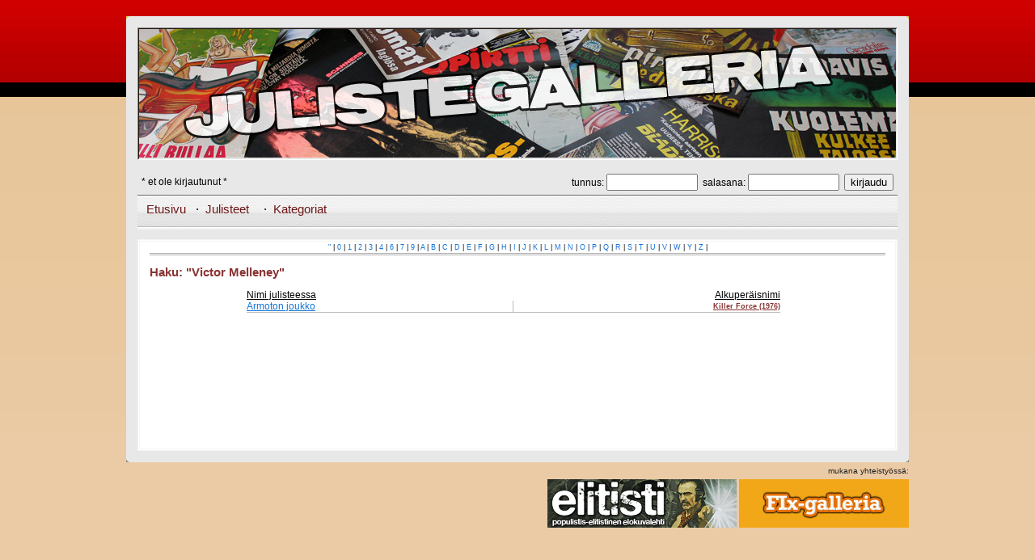

--- FILE ---
content_type: text/html; charset=UTF-8
request_url: https://julistegalleria.net/posters.php?name=Victor+Melleney
body_size: 1386
content:
<!DOCTYPE HTML PUBLIC "-//W3C//DTD HTML 4.01 Transitional//EN" "http://www.w3.org/TR/1999/REC-html401-19991224/loose.dtd">
<html>
<head>
	<title>Julisteet :: julistegalleria.net</title>
	<meta http-equiv="Content-Type" content="text/html; charset=iso-8859-1">
	<meta name="author" content="Jetro Suni">
	<meta name="description" content="julistegalleria.net">
	<meta name="keywords" content="Julistegalleria, juliste, julisteet, suomijulisteet, suomalaiset">
	<meta name="DC.Title" content="julistegalleria.net">
	<meta name="DC.Creator" content="Jetro Suni">
	<meta name="DC.Description" content="julistegalleria.net">
	<meta name="DC.Identifier" scheme="URI" content="http://www.julistegalleria.net/">
	<link rel="stylesheet" type="text/css" href="./css/default.css" media="all">
	<link rel="shortcut icon" href="/favicon.ico">
</head>
<body>
	<div id="layout-body">
		<div class="layout-frame-lb"><div class="layout-frame-rb"><div class="layout-frame-bb"><div class="layout-frame-blc"><div class="layout-frame-brc"><div class="layout-frame-tb"><div class="layout-frame-tlc"><div class="layout-frame-trc">
			<div id="layout-main">
				<div id="layout-title-border"><div id="layout-title"></div></div>
					<table cellspacing="0" cellpadding="0" width="100%">
					<tr>
					<td>
					<form action="login.php" method="post">
					<table cellspacing="4" width="100%" id="fix_login_main">
					<tr>
					<td align="left">
					* et ole kirjautunut *
					</td>
					<td align="right">
					tunnus: <input type="text" size="12" name="username">&nbsp;&nbsp;salasana: <input type="password" size="12" name="password">&nbsp;&nbsp;<input type="submit" name="dologin" value="kirjaudu">
					</td>
					</tr>
					</table>
					<input type="hidden" value="/posters.php?name=Victor+Melleney" name="post_url">
					</form>
					</td>
					</tr>
					<tr>
						<td align="center">
							<div class="menu">
								<form action="posters.php" method="post">
								<table width="100%">
								<tr>
									<td width="60">&nbsp;&nbsp;<a href="index.php">Etusivu</a>&nbsp;&nbsp;</td>
									<td width="80">&middot;&nbsp;&nbsp;<a href="posters.php?l=A">Julisteet</a>&nbsp;&nbsp;</td>
									<td width="80">&middot;&nbsp;&nbsp;<a href="categories.php">Kategoriat</a>&nbsp;&nbsp;</td>
									<td align="right"><table cellpadding="0" cellspacing="0"><tr><td></table></td>
								</tr>
								</table>
								</form>
							</div>
						</td>
					</tr>
					</table>
					<div id="main-content">
<center>
<div class="letterlist">
<a href="posters.php?l=%22">"</a> | <a href="posters.php?l=0">0</a> | <a href="posters.php?l=1">1</a> | <a href="posters.php?l=2">2</a> | <a href="posters.php?l=3">3</a> | <a href="posters.php?l=4">4</a> | <a href="posters.php?l=6">6</a> | <a href="posters.php?l=7">7</a> | <a href="posters.php?l=9">9</a> | <a href="posters.php?l=A">A</a> | <a href="posters.php?l=B">B</a> | <a href="posters.php?l=C">C</a> | <a href="posters.php?l=D">D</a> | <a href="posters.php?l=E">E</a> | <a href="posters.php?l=F">F</a> | <a href="posters.php?l=G">G</a> | <a href="posters.php?l=H">H</a> | <a href="posters.php?l=I">I</a> | <a href="posters.php?l=J">J</a> | <a href="posters.php?l=K">K</a> | <a href="posters.php?l=L">L</a> | <a href="posters.php?l=M">M</a> | <a href="posters.php?l=N">N</a> | <a href="posters.php?l=O">O</a> | <a href="posters.php?l=P">P</a> | <a href="posters.php?l=Q">Q</a> | <a href="posters.php?l=R">R</a> | <a href="posters.php?l=S">S</a> | <a href="posters.php?l=T">T</a> | <a href="posters.php?l=U">U</a> | <a href="posters.php?l=V">V</a> | <a href="posters.php?l=W">W</a> | <a href="posters.php?l=Y">Y</a> | <a href="posters.php?l=Z">Z</a> | </div>
</center>
<img src="./img/line.gif" width="100%" height="3" alt="">
<br><br>
<span class="title">Haku: "Victor Melleney"</span><br><br>
<div class="titlelist">

							<div class="titlelist">

								<table cellpadding="0" cellspacing="0">

									<tr style="padding-bottom: 4px;">

										<td align="left" width="330"><u>Nimi julisteessa</u></td>

										<td align="right" width="330"><u>Alkuper&auml;isnimi</u></td>

									</tr>
<td valign="top" align="left" class="titlerow1-0"><a href="poster.php?id=389">Armoton joukko</a>&nbsp;</td><td align="right" class="titlerow2-0"><span class="smallredtext"><a href="poster.php?id=389">Killer Force (1976)</a></span></td></tr>

							</table>
						</div>
					</div>
<br>
<br>
<br>
<br>
<br>
<br>
<br>
<br>
<br>
<br>
<br>
					<br>
					</div>
			</div>
		</div></div></div></div></div></div></div></div>
		<div style="font-size: 0.8em; text-align: right; color: #222; padding-top: 0.5em;">			<div style="padding-bottom: 0.5em;">mukana yhteisty&ouml;ss&auml;:</div>
			<a href="http://www.elitisti.net/"><img border="0" src="./img/elitisti_halfbanner_zardoz.gif" alt="Elitisti" title="Elitisti"></a>
			<a href="http://www.fixgalleria.net/"><img border="0" src="./img/fixbanner_v1.png" alt="FIx-galleria" title="FIx-galleria"></a>
		</div>	</div>
</body>
</html>

--- FILE ---
content_type: text/css
request_url: https://julistegalleria.net/css/default.css
body_size: 6501
content:
body {
   margin: 0;
   padding: 0;
   color: #000;
   background: #ebcba5 url("../img/outer_top.jpg") repeat-x top left;
   font-family: Verdana, Geneva, Arial, Helvetica, sans-serif, sans;
   font-size: 9pt;
   font-weight: normal;
}

#layout-body {
   margin: 0px auto 0px auto;
   padding: 20px;
   width: 968px;
}

/* main frame borders */

.layout-frame-tlc, .layout-frame-trc, .layout-frame-blc, .layout-frame-brc {
   background-color: transparent;
   background-repeat: no-repeat;
}

.layout-frame-tlc {
   background-image:url("../img/rc_tl.gif");
   background-position: 0% 0%;
}

.layout-frame-trc {
   background-image:url("../img/rc_tr.gif");
   background-position: 100% 0%;
}
   
.layout-frame-blc {
   background-image:url("../img/rc_bl.gif");
   background-position: 0% 100%;
}

.layout-frame-brc {
   background-image:url("../img/rc_br.gif");
   background-position: 100% 100%;
}

.layout-frame-tb, .layout-frame-bb {
   background-color: transparent;
   background-repeat: repeat-x;
}
         
.layout-frame-tb {
   background-image:url("../img/rc.gif");
   background-position: 0% 0%;
}

.layout-frame-bb {
   background-image:url("../img/rc.gif");
   background-position: 50% 100%;
}
   
.layout-frame-rb {
   background-image:url("../img/rc.gif");
   background-position: 100% 0%;
   background-repeat: repeat-y;
}

.layout-frame-lb {
   background-color: #e8e8e8;
   background-image:url("../img/rc.gif");
   background-position: 0% 100%;
   background-repeat: repeat-y;
}

#layout-main {
   width: 940px;
   color: #000;
   background-color: #e8e8e8;
   margin: 0px 14px 0px 14px;
   padding: 14px 0px 14px 0px;
}

#layout-title-border {
   border-right: 1px solid #fff;
   border-bottom: 1px solid #fff;
   border-top: 1px solid #888891;
   border-left: 1px solid #888891;
   margin-bottom: 1em;
}

#layout-title {
   border-right: 1px solid #e4e4e4;
   border-bottom: 1px solid #e4e4e4;
   border-top: 1px solid #201406;
   border-left: 1px solid #201406;
   background: #e8e8e8 url("../img/title.jpg") no-repeat left top;
   height: 160px;
}

/* navigation */
#layout-navigation {
   line-height: 100%;
   letter-spacing: 1px;
   font-size: 8pt;
   font-family: Verdana, Geneva, Arial, Tahoma, sans-serif;
   margin-bottom: 1em;
}

#layout-navigation td {height: 40px; background: #f4f8fa url("../img/menu_top_bg.gif") repeat-x left top;}
#layout-navigation a {text-transform: uppercase; text-decoration: none; color: #3b454d;}
#layout-navigation a:hover {text-transform: uppercase; font-size: 8pt; font-weight: bold; color: #000;}
#layout-navigation .b1 {border-left: 1px solid #fff;}

.menu {
	border-top: 1px solid #666666;
	background: #f4f4f4 url('../img/bg_button.gif') repeat-x top left;
    height: 36px;
	font-family: Verdana, Geneva, Arial, Helvetica, sans-serif;
	font-size: 11pt;
	padding: 6px 0px 0px 0px;
}

.menu a {color: #6d1616; text-decoration: none;}
.menu a:hover {color: #7f5353; text-decoration: underline;}

#login-main {
   font-size: 8pt;
   padding: 2px;
}

#login-main a {color: #6d1616; text-decoration: none;}
#login-main a:hover {color: #7f5353; text-decoration: underline;}

#main-content {
   background-color: #fff;
   margin: 1em 0em 0em 0em;
   padding: 0em 1em 0em 1em;
   border: 3px double #f4f4f4;
   line-height: 120%;
}

.letterlist {
	font-family: Verdana, Geneva, Arial, Helvetica, sans-serif;
	font-size: 7pt;
}

.letterlist a {color: #1375d9; text-decoration: none;}
.letterlist a:hover {color: #000; text-decoration: underline;}

.titlelist {
	font-family: Verdana, Geneva, Arial, Helvetica, sans-serif;
	font-size: 9pt;

	margin-left: 5em;
}

.titlelist a:link {color: #1375D9;}
.titlelist a:visited {color: #1375D9;}
.titlelist a:focus {color: #1375D9;}
.titlelist a:active {color: #1375D9;}
.titlelist a:hover {color: #000000;}

.defaulttext {
	font-family: Verdana, Geneva, Arial, Helvetica, sans-serif;
	font-size: 10pt;
}

.defaulttext a:link {color: #1375D9;}
.defaulttext a:visited {color: #1375D9;}
.defaulttext a:focus {color: #1375D9;}
.defaulttext a:active {color: #1375D9;}
.defaulttext a:hover {color: #000000;}

.coverstyle {
	/*width: 230px;*/
	padding: 0em 2em 1em 0em;
}

.coverborder {
	border: 6px double #222222;
}

.fintitle {
	font-family: Tahoma, Verdana, Geneva, Arial, Helvetica, sans-serif;
	font-size: 13pt;
	font-weight: bold;
	color: #222222;
    margin-top: 1em;
	padding-bottom: 4px;
}

.fintitle a {color: #6d1616; text-decoration: none;}
.fintitle a:hover {color: #7f5353; text-decoration: underline;}

.title {
	font-family: Tahoma, Verdana, Geneva, Arial, Helvetica, sans-serif;
	font-size: 11pt;
	font-weight: bold;
	color: #883333;
	padding-bottom: 14px;
}

.akatitle {
	font-family: Tahoma, Verdana, Geneva, Arial, Helvetica, sans-serif;
	font-size: 8pt;
	color: #000000;
	padding-bottom: 20px;
}

.distrotitle {
	font-family: Tahoma, Verdana, Geneva, Arial, Helvetica, sans-serif;
	font-size: 10pt;
}

.distrotitle a {color: #6d1616; text-decoration: none;}
.distrotitle a:hover {color: #7f5353; text-decoration: underline;}

.backcover {
	padding: 2em 1em 1em 0em;
	font-size: 8pt;
	text-align: left;
	font-size: x-small;
}

.credits {
	padding: 2em 1em 1em 0em;
	font-size: 7pt;
   font-weight: lighter;
}

.credits a {color: #6d1616; text-decoration: none;}
.credits a:hover {color: #7f5353; text-decoration: underline;}

.extrainfo {
	border: 1px solid #cccccc;
	border-width: 1px 0px 0px 0px;
}

.greentext {
	color: #48a63e;
	font-weight: bold;
}

.smallredtext {
	font-family: Verdana, Geneva, Arial, Helvetica, sans-serif;
	font-size: 7pt;
	font-weight: bold;
	color: #883333;
}

.smallredtext a:link {color: #883333;}
.smallredtext a:visited {color: #883333;}
.smallredtext a:focus {color: #883333;}
.smallredtext a:active {color: #883333;}
.smallredtext a:hover {color: #000000;}

.titlerow1-1 {
	border: 1px solid #bbbbbb;
	border-width: 0px 1px 1px 0px;
	background-color: #eee;
}

.titlerow1-0 {
	border: 1px solid #bbbbbb;
	border-width: 0px 1px 1px 0px;
	background-color: #fff;
}

.titlerow2-1 {
	border: 1px solid #bbbbbb;
	border-width: 0px 0px 1px 0px;
	background-color: #eee;
}

.titlerow2-0 {
	border: 1px solid #bbbbbb;
	border-width: 0px 0px 1px 0px;
	background-color: #fff;
}

.edit-extrainfo {
	font-family: Tahoma, Verdana, Geneva, Arial, Helvetica, sans-serif;
	font-size: 8pt;
}

.edit-release a {color: #6d1616; text-decoration: none;}
.edit-release a:hover {color: #7f5353; text-decoration: underline;}

.external-editor-link {
   color: #ee0000;
}

.external-editor-link a {color: #6d1616; text-decoration: none;}
.external-editor-link a:hover {color: #7f5353; text-decoration: underline;}